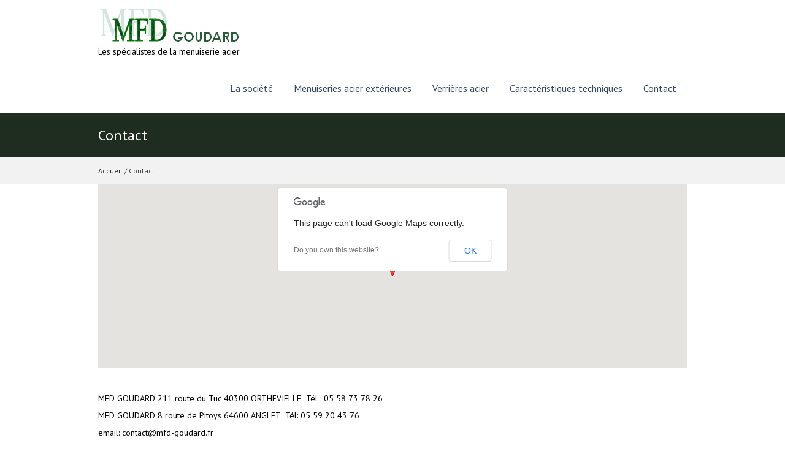

--- FILE ---
content_type: text/html; charset=UTF-8
request_url: http://menuiseries-acier.fr/contact-2/
body_size: 6011
content:
<!doctype html>
<!--[if lt IE 7]>
<html class="ie ie6" lang="fr-FR" prefix="og: http://ogp.me/ns#">
<![endif]-->
<!--[if IE 7]>
<html class="ie ie7" lang="fr-FR" prefix="og: http://ogp.me/ns#">
<![endif]-->
<!--[if IE 8]>
<html class="ie ie8" lang="fr-FR" prefix="og: http://ogp.me/ns#">
<![endif]-->
<!--[if (gte IE 9) | !(IE) ]><!-->
<html lang="fr-FR" prefix="og: http://ogp.me/ns#">
<!--<![endif]-->
<head>
	<meta charset="UTF-8"/>

	<meta http-equiv="X-UA-Compatible" content="IE=edge,chrome=1"/>

	
	<meta name="viewport" content="width=device-width, initial-scale=1.0, maximum-scale=1.0, user-scalable=no"/>

	<link rel="pingback" href="http://menuiseries-acier.fr/xmlrpc.php"/>

	<!-- Scripts that need to be loaded first -->
	<!--[if lt IE 9]>
	<script src="//html5shiv.googlecode.com/svn/trunk/html5.js"></script>
	<![endif]-->

	<title>Contact - MFD GOUDARD</title>

<!-- This site is optimized with the Yoast SEO plugin v3.4 - https://yoast.com/wordpress/plugins/seo/ -->
<link rel="canonical" href="https://menuiseries-acier.fr/contact-2/" />
<meta property="og:locale" content="fr_FR" />
<meta property="og:type" content="article" />
<meta property="og:title" content="Contact - MFD GOUDARD" />
<meta property="og:description" content="MFD GOUDARD 211 route du Tuc 40300 ORTHEVIELLE  Tél : 05 58 73 78 26 MFD GOUDARD 8 route de &hellip;" />
<meta property="og:url" content="https://menuiseries-acier.fr/contact-2/" />
<meta property="og:site_name" content="MFD GOUDARD" />
<meta property="og:image" content="http://menuiseries-acier.fr/wp-content/uploads/2016/02/Verrière-en-toiture-acier-mfd-goudard-300x154.jpg" />
<meta property="og:image" content="http://menuiseries-acier.fr/wp-content/uploads/2016/02/verrière-atelier-menuiserie-acier-fine-mfd-goudard-300x199.jpg" />
<meta property="og:image" content="http://menuiseries-acier.fr/wp-content/uploads/2016/02/menuiserie-acier-fineline-jardin-dhiver-mfd-goudard-1-300x180.jpg" />
<meta property="og:image" content="http://menuiseries-acier.fr/wp-content/uploads/2016/02/show-room-mfd-goudard-300x225.jpg" />
<meta name="twitter:card" content="summary" />
<meta name="twitter:description" content="MFD GOUDARD 211 route du Tuc 40300 ORTHEVIELLE  Tél : 05 58 73 78 26 MFD GOUDARD 8 route de [&hellip;]" />
<meta name="twitter:title" content="Contact - MFD GOUDARD" />
<meta name="twitter:image" content="http://menuiseries-acier.fr/wp-content/uploads/2016/02/Verrière-en-toiture-acier-mfd-goudard-300x154.jpg" />
<!-- / Yoast SEO plugin. -->

<link rel="alternate" type="application/rss+xml" title="MFD GOUDARD &raquo; Flux" href="https://menuiseries-acier.fr/feed/" />
<link rel="alternate" type="application/rss+xml" title="MFD GOUDARD &raquo; Flux des commentaires" href="https://menuiseries-acier.fr/comments/feed/" />
		<script type="text/javascript">
			window._wpemojiSettings = {"baseUrl":"https:\/\/s.w.org\/images\/core\/emoji\/72x72\/","ext":".png","source":{"concatemoji":"http:\/\/menuiseries-acier.fr\/wp-includes\/js\/wp-emoji-release.min.js?ver=4.5.33"}};
			!function(e,o,t){var a,n,r;function i(e){var t=o.createElement("script");t.src=e,t.type="text/javascript",o.getElementsByTagName("head")[0].appendChild(t)}for(r=Array("simple","flag","unicode8","diversity"),t.supports={everything:!0,everythingExceptFlag:!0},n=0;n<r.length;n++)t.supports[r[n]]=function(e){var t,a,n=o.createElement("canvas"),r=n.getContext&&n.getContext("2d"),i=String.fromCharCode;if(!r||!r.fillText)return!1;switch(r.textBaseline="top",r.font="600 32px Arial",e){case"flag":return r.fillText(i(55356,56806,55356,56826),0,0),3e3<n.toDataURL().length;case"diversity":return r.fillText(i(55356,57221),0,0),a=(t=r.getImageData(16,16,1,1).data)[0]+","+t[1]+","+t[2]+","+t[3],r.fillText(i(55356,57221,55356,57343),0,0),a!=(t=r.getImageData(16,16,1,1).data)[0]+","+t[1]+","+t[2]+","+t[3];case"simple":return r.fillText(i(55357,56835),0,0),0!==r.getImageData(16,16,1,1).data[0];case"unicode8":return r.fillText(i(55356,57135),0,0),0!==r.getImageData(16,16,1,1).data[0]}return!1}(r[n]),t.supports.everything=t.supports.everything&&t.supports[r[n]],"flag"!==r[n]&&(t.supports.everythingExceptFlag=t.supports.everythingExceptFlag&&t.supports[r[n]]);t.supports.everythingExceptFlag=t.supports.everythingExceptFlag&&!t.supports.flag,t.DOMReady=!1,t.readyCallback=function(){t.DOMReady=!0},t.supports.everything||(a=function(){t.readyCallback()},o.addEventListener?(o.addEventListener("DOMContentLoaded",a,!1),e.addEventListener("load",a,!1)):(e.attachEvent("onload",a),o.attachEvent("onreadystatechange",function(){"complete"===o.readyState&&t.readyCallback()})),(a=t.source||{}).concatemoji?i(a.concatemoji):a.wpemoji&&a.twemoji&&(i(a.twemoji),i(a.wpemoji)))}(window,document,window._wpemojiSettings);
		</script>
		<style type="text/css">
img.wp-smiley,
img.emoji {
	display: inline !important;
	border: none !important;
	box-shadow: none !important;
	height: 1em !important;
	width: 1em !important;
	margin: 0 .07em !important;
	vertical-align: -0.1em !important;
	background: none !important;
	padding: 0 !important;
}
</style>
<link rel='stylesheet' id='reset-css'  href='http://menuiseries-acier.fr/wp-content/themes/concept/css/reset.min.css?ver=4.5.33' type='text/css' media='all' />
<link rel='stylesheet' id='grid-css'  href='http://menuiseries-acier.fr/wp-content/themes/concept/css/960.min.css?ver=4.5.33' type='text/css' media='all' />
<link rel='stylesheet' id='default-css'  href='http://menuiseries-acier.fr/wp-content/themes/concept/css/default.min.css?ver=4.5.33' type='text/css' media='all' />
<link rel='stylesheet' id='style-css'  href='http://menuiseries-acier.fr/wp-content/themes/concept/style.css?ver=4.5.33' type='text/css' media='all' />
<link rel='stylesheet' id='nav-css'  href='http://menuiseries-acier.fr/wp-content/themes/concept/lib/nav/responsive-nav.min.css?ver=4.5.33' type='text/css' media='all' />
<link rel='stylesheet' id='responsive-css'  href='http://menuiseries-acier.fr/wp-content/themes/concept/css/responsive.min.css?ver=4.5.33' type='text/css' media='all' />
<link rel='stylesheet' id='icons-css'  href='http://menuiseries-acier.fr/wp-content/themes/concept/fonts/style.css?ver=4.5.33' type='text/css' media='all' />
<link rel='stylesheet' id='fontawesome-css'  href='//netdna.bootstrapcdn.com/font-awesome/4.0.3/css/font-awesome.css?ver=4.5.33' type='text/css' media='all' />
<link rel='stylesheet' id='PT Sans-css'  href='//fonts.googleapis.com/css?family=PT+Sans%3A400%2C400italic%2C700%2C700italic&#038;ver=4.5.33' type='text/css' media='all' />
<script type='text/javascript' src='http://menuiseries-acier.fr/wp-includes/js/jquery/jquery.js?ver=1.12.4'></script>
<script type='text/javascript' src='http://menuiseries-acier.fr/wp-includes/js/jquery/jquery-migrate.min.js?ver=1.4.1'></script>
<link rel='https://api.w.org/' href='https://menuiseries-acier.fr/wp-json/' />
<link rel="EditURI" type="application/rsd+xml" title="RSD" href="https://menuiseries-acier.fr/xmlrpc.php?rsd" />
<link rel="wlwmanifest" type="application/wlwmanifest+xml" href="http://menuiseries-acier.fr/wp-includes/wlwmanifest.xml" /> 
<meta name="generator" content="WordPress 4.5.33" />
<link rel='shortlink' href='https://menuiseries-acier.fr/?p=49' />
<link rel="alternate" type="application/json+oembed" href="https://menuiseries-acier.fr/wp-json/oembed/1.0/embed?url=https%3A%2F%2Fmenuiseries-acier.fr%2Fcontact-2%2F" />
<link rel="alternate" type="text/xml+oembed" href="https://menuiseries-acier.fr/wp-json/oembed/1.0/embed?url=https%3A%2F%2Fmenuiseries-acier.fr%2Fcontact-2%2F&#038;format=xml" />
		<style type="text/css">
			::selection { background:#1f2d21; }			::-moz-selection { background:#1f2d21; }			a,
					.nav_principal > li > a:hover,
					.nav_principal > .current-menu-item > a,
					.btn_blue:hover,
					.btn_white,
					.articles li h2 a:hover,
					.articles li a,
					.portfolio li:hover span,
					.same_theme .info a:hover,
					.blog h2:hover,
					#page_realisation #filters .btn_blue.active,
					.pagination span.current,
					#respond form input[type=submit]:hover,
					#page_contact input[type=submit]:hover,
					.wpcf7-submit:hover,
					.nav-toggle:before,
					.content h2,
					.footer_sidebar .bloc_appel_action .btn_blue,
					.portfolio .btn_blue:hover,
					.blog h2 .type,
					.format-type,
					.error404 span { color:#1f2d21; }			.btn_blue,
					.wpcf7-submit, .search-field:focus,
					.nav_principal > li > a:hover,
					.nav_principal > .current-menu-item > a,
					.nav_principal li > .sub-menu,
					.content blockquote,
					#respond form input[type=submit]:hover { border-color:#1f2d21; }			.bandeau_page,
					.btn_blue,
					.wpcf7-submit,
					.main-slider,
					.same_article > a::after,
					.blog_sidebar .widget header,
					.blog_sidebar .widget h3,
					.blog_sidebar .widget_recent_comments li:hover,
					.blog_sidebar .bloc_categories a:hover,
					.blog_sidebar .widget_archive a:hover,
					.blog_sidebar .bloc_derniers_articles a:hover,
					#page_realisation .realisations figure::after,
					#respond form input[type=submit],
					#page_contact input[type=submit],
					.wpcf7-submit,
					.widget_pages a:hover,
					.nav-toggle.active::before,
					.nav-collapse.opened .nav_principal,
					.footer_sidebar { background-color:#1f2d21; }															.page article,
					.single article,
					.content h1,
					.single-realisation article .title,
					.single-realisation .information,
					section.blog .content p,
					.archive p, .blog p,
					.blog h3,
					.info { color:#6f7277; }		</style>
		</head>

<body class="page page-id-49 page-template page-template-template-contact page-template-template-contact-php">
<header class="main-header menu-defilant">
	<div class="wrapper">
		<div class="clearfix">
			<div class="left">
				<div>
											<a href="https://menuiseries-acier.fr/"
						   title="MFD GOUDARD">
							<img class="logo-website logo_with_baseline" src="http://menuiseries-acier.fr/wp-content/uploads/2016/02/logo-final-2.png"
							     alt="MFD GOUDARD"/>
						</a>
											<p class="baseline">Les spécialistes de la menuiserie acier</p>
										</div>
			</div>
			<div class="right clearfix">

				<a href="#" class="nav-toggle" aria-hidden="false">Menu</a>

				<nav class="main-menu"><ul id="menu-menu-principal" class="menu"><li id="menu-item-128" class="menu-item menu-item-type-post_type menu-item-object-page menu-item-128"><a href="https://menuiseries-acier.fr/">La société</a></li>
<li id="menu-item-138" class="menu-item menu-item-type-taxonomy menu-item-object-genre menu-item-138"><a href="https://menuiseries-acier.fr/genre/menuiseries-acier-exterieures/">Menuiseries acier extérieures</a></li>
<li id="menu-item-139" class="menu-item menu-item-type-taxonomy menu-item-object-genre menu-item-139"><a href="https://menuiseries-acier.fr/genre/verrieres-acier/">Verrières acier</a></li>
<li id="menu-item-225" class="menu-item menu-item-type-post_type menu-item-object-page menu-item-225"><a href="https://menuiseries-acier.fr/caracteristiques-techniques/">Caractéristiques techniques</a></li>
<li id="menu-item-127" class="menu-item menu-item-type-post_type menu-item-object-page current-menu-item page_item page-item-49 current_page_item menu-item-127"><a href="https://menuiseries-acier.fr/contact-2/">Contact</a></li>
</ul></nav>			</div>
		</div>
	</div>
</header>
	<div id="page_contact">
		<div class="bandeau_page">
	<div class="container_12">
		<h1>
			Contact		</h1>
	</div>
</div>
<div id="breadcrumbs"><div class="container_12" xmlns:v="http://rdf.data-vocabulary.org/#"><span typeof="v:Breadcrumb"><a title="MFD GOUDARD" href="https://menuiseries-acier.fr" rel="v:url" property="v:title">Accueil</a></span> / Contact</div></div><div class="container_12">
						<script src="https://maps.googleapis.com/maps/api/js?sensor=false"></script>
			<script type="text/javascript">
				function initialize() {
					var position = new google.maps.LatLng(43.5674802, -1.1398004);

					var map_options = {
						center: position,
						zoom: 10,
						mapTypeId: google.maps.MapTypeId.ROADMAP,
					}
					var map_canvas = document.getElementById('map-canvas');
					var map = new google.maps.Map(map_canvas, map_options);

					var map_marker = new google.maps.Marker({
						map: map,
						position: position
					});
				}
				google.maps.event.addDomListener(window, "load", initialize);
			</script>

			<div id="map-canvas"></div>
		
		<div class="container_12">
			<div class="content">
									<p>MFD GOUDARD 211 route du Tuc 40300 ORTHEVIELLE  Tél : 05 58 73 78 26</p>
<p>MFD GOUDARD 8 route de Pitoys 64600 ANGLET  Tél: 05 59 20 43 76</p>
<p>email: contact@mfd-goudard.fr</p>
<p><img class="alignnone wp-image-300" src="http://menuiseries-acier.fr/wp-content/uploads/2016/02/Verrière-en-toiture-acier-mfd-goudard-300x154.jpg" alt="Verrière en toiture acier mfd goudard" width="166" height="85" srcset="https://menuiseries-acier.fr/wp-content/uploads/2016/02/Verrière-en-toiture-acier-mfd-goudard-300x154.jpg 300w, https://menuiseries-acier.fr/wp-content/uploads/2016/02/Verrière-en-toiture-acier-mfd-goudard-450x231.jpg 450w, https://menuiseries-acier.fr/wp-content/uploads/2016/02/Verrière-en-toiture-acier-mfd-goudard-85x44.jpg 85w, https://menuiseries-acier.fr/wp-content/uploads/2016/02/Verrière-en-toiture-acier-mfd-goudard.jpg 566w" sizes="(max-width: 166px) 100vw, 166px" /><img class="alignnone wp-image-292" src="http://menuiseries-acier.fr/wp-content/uploads/2016/02/verrière-atelier-menuiserie-acier-fine-mfd-goudard-300x199.jpg" alt="verrière atelier menuiserie acier fine mfd goudard" width="125" height="83" srcset="https://menuiseries-acier.fr/wp-content/uploads/2016/02/verrière-atelier-menuiserie-acier-fine-mfd-goudard-300x199.jpg 300w, https://menuiseries-acier.fr/wp-content/uploads/2016/02/verrière-atelier-menuiserie-acier-fine-mfd-goudard-768x510.jpg 768w, https://menuiseries-acier.fr/wp-content/uploads/2016/02/verrière-atelier-menuiserie-acier-fine-mfd-goudard.jpg 1024w, https://menuiseries-acier.fr/wp-content/uploads/2016/02/verrière-atelier-menuiserie-acier-fine-mfd-goudard-678x450.jpg 678w, https://menuiseries-acier.fr/wp-content/uploads/2016/02/verrière-atelier-menuiserie-acier-fine-mfd-goudard-392x260.jpg 392w, https://menuiseries-acier.fr/wp-content/uploads/2016/02/verrière-atelier-menuiserie-acier-fine-mfd-goudard-85x56.jpg 85w, https://menuiseries-acier.fr/wp-content/uploads/2016/02/verrière-atelier-menuiserie-acier-fine-mfd-goudard-620x412.jpg 620w, https://menuiseries-acier.fr/wp-content/uploads/2016/02/verrière-atelier-menuiserie-acier-fine-mfd-goudard-212x140.jpg 212w" sizes="(max-width: 125px) 100vw, 125px" /><img class="alignnone wp-image-301" src="http://menuiseries-acier.fr/wp-content/uploads/2016/02/menuiserie-acier-fineline-jardin-dhiver-mfd-goudard-1-300x180.jpg" alt="menuiserie acier fineline jardin d'hiver mfd goudard" width="142" height="85" srcset="https://menuiseries-acier.fr/wp-content/uploads/2016/02/menuiserie-acier-fineline-jardin-dhiver-mfd-goudard-1-300x180.jpg 300w, https://menuiseries-acier.fr/wp-content/uploads/2016/02/menuiserie-acier-fineline-jardin-dhiver-mfd-goudard-1-768x461.jpg 768w, https://menuiseries-acier.fr/wp-content/uploads/2016/02/menuiserie-acier-fineline-jardin-dhiver-mfd-goudard-1.jpg 1024w, https://menuiseries-acier.fr/wp-content/uploads/2016/02/menuiserie-acier-fineline-jardin-dhiver-mfd-goudard-1-750x450.jpg 750w, https://menuiseries-acier.fr/wp-content/uploads/2016/02/menuiserie-acier-fineline-jardin-dhiver-mfd-goudard-1-434x260.jpg 434w, https://menuiseries-acier.fr/wp-content/uploads/2016/02/menuiserie-acier-fineline-jardin-dhiver-mfd-goudard-1-85x51.jpg 85w, https://menuiseries-acier.fr/wp-content/uploads/2016/02/menuiserie-acier-fineline-jardin-dhiver-mfd-goudard-1-620x372.jpg 620w" sizes="(max-width: 142px) 100vw, 142px" /><img class="alignnone wp-image-307" src="http://menuiseries-acier.fr/wp-content/uploads/2016/02/show-room-mfd-goudard-300x225.jpg" alt="show room mfd goudard" width="108" height="81" srcset="https://menuiseries-acier.fr/wp-content/uploads/2016/02/show-room-mfd-goudard-300x225.jpg 300w, https://menuiseries-acier.fr/wp-content/uploads/2016/02/show-room-mfd-goudard-768x576.jpg 768w, https://menuiseries-acier.fr/wp-content/uploads/2016/02/show-room-mfd-goudard-1024x768.jpg 1024w, https://menuiseries-acier.fr/wp-content/uploads/2016/02/show-room-mfd-goudard-600x450.jpg 600w, https://menuiseries-acier.fr/wp-content/uploads/2016/02/show-room-mfd-goudard-347x260.jpg 347w, https://menuiseries-acier.fr/wp-content/uploads/2016/02/show-room-mfd-goudard-85x65.jpg 85w, https://menuiseries-acier.fr/wp-content/uploads/2016/02/show-room-mfd-goudard-620x465.jpg 620w" sizes="(max-width: 108px) 100vw, 108px" /></p>
							</div>
				<form method="post" class="contact-form">
		<input type="hidden" id="concept_contact_nonce" name="concept_contact_nonce" value="b09b14c139" /><input type="hidden" name="_wp_http_referer" value="/contact-2/" />
		<div class="field">
			<label for="concept_contact_nom">
				Nom			</label>
			<input type="text" id="concept_contact_nom" name="concept_contact_nom" required/>
		</div>

		<div class="field">
			<label for="concept_contact_email">
				Email			</label>
			<input type="email" id="concept_contact_email" name="concept_contact_email" required/>
		</div>

		<div class="field">
			<label for="concept_contact_sujet">
				Sujet			</label>
			<input type="text" id="concept_contact_sujet" name="concept_contact_sujet"/>
		</div>

		<div class="field">
			<label for="concept_contact_message">
				Message			</label>
			<textarea id="concept_contact_message" name="concept_contact_message" required></textarea>
		</div>

		<div class="submit">
			<input type="submit" value="Envoyer"/>
		</div>
	</form>
		</div>
	</div>
	<section class="footer_sidebar">
		<div class="container_12 clearfix">
						<div id="appel_action_widget-2" class="widget grid_3 appel_action_widget">		<div class="bloc_appel_action">
			<h3>PROTECTION ANTICORROSION</h3>
			<div>Connaitre notre filiale PROJETCOLOR</div>
			<a class="btn_blue" href="http://projetcolor640.fr">DECOUVRIR</a>
		</div>
		</div><div id="appel_action_widget-3" class="widget grid_3 appel_action_widget">		<div class="bloc_appel_action">
			<h3>TRAVAUX DE MÉTALLERIE à RÉALISER ?</h3>
			<div>Voir nos réalisations en métallerie-serrurerie-ferronnerie</div>
			<a class="btn_blue" href="http://mfd-goudard.fr">VOIR</a>
		</div>
		</div><div id="appel_action_widget-4" class="widget grid_3 appel_action_widget">		<div class="bloc_appel_action">
			<h3>GAMMISTE</h3>
			<div>En savoir plus sur les profilés utilisés</div>
			<a class="btn_blue" href="http://www.descasystem.fr/">Connaître</a>
		</div>
		</div><div id="appel_action_widget-5" class="widget grid_3 appel_action_widget">		<div class="bloc_appel_action">
			<h3>PRODUITS VERRIERS</h3>
			<div>NOTRE FOURNISSEUR</div>
			<a class="btn_blue" href="http://fr.saint-gobain-glass.com/">en savoir plus</a>
		</div>
		</div><div id="reseaux_sociaux_widget-3" class="widget grid_3 reseaux_sociaux_widget">			<div class="bloc_reseaux_sociaux">
				<h3>Suivez-nous</h3>				<ul class="clearfix">
												<li>
								<a href="https://www.facebook.com/MFD-Goudard-269263380116412" title="facebook" target="_blank">
									&#xe601;								</a>
							</li>
														<li>
								<a href="https://youtu.be/pBX7eeZ1hOw" title="youtube" target="_blank">
									&#xe605;								</a>
							</li>
											</ul>
			</div>
			</div>		</div>
	</section>

<footer class="footer_nav">
	<div class="container_12">
					<div class="grid_8">
				<nav class="footer-menu">
					<ul id="menu-menu-principal-1" class="menu"><li class="menu-item menu-item-type-post_type menu-item-object-page menu-item-128"><a href="https://menuiseries-acier.fr/">La société</a></li>
<li class="menu-item menu-item-type-taxonomy menu-item-object-genre menu-item-138"><a href="https://menuiseries-acier.fr/genre/menuiseries-acier-exterieures/">Menuiseries acier extérieures</a></li>
<li class="menu-item menu-item-type-taxonomy menu-item-object-genre menu-item-139"><a href="https://menuiseries-acier.fr/genre/verrieres-acier/">Verrières acier</a></li>
<li class="menu-item menu-item-type-post_type menu-item-object-page menu-item-225"><a href="https://menuiseries-acier.fr/caracteristiques-techniques/">Caractéristiques techniques</a></li>
<li class="menu-item menu-item-type-post_type menu-item-object-page current-menu-item page_item page-item-49 current_page_item menu-item-127"><a href="https://menuiseries-acier.fr/contact-2/">Contact</a></li>
</ul>				</nav>
			</div>
				<div class="grid_4">
			2016 - Concept par <a href="http://www.plateformewpdigital.fr/" target="_blank">Plateforme WP Digital</a>		</div>
	</div>
	<a href="#" id="top" class="fa-angle-up" style="display:none;" title="Remonter"></a>
</footer>
<script type='text/javascript' src='http://menuiseries-acier.fr/wp-content/themes/concept/js/modernizr-custom.min.js?ver=4.5.33'></script>
<script type='text/javascript' src='http://menuiseries-acier.fr/wp-content/themes/concept/js/functions.js?ver=4.5.33'></script>
<script type='text/javascript' src='http://menuiseries-acier.fr/wp-content/themes/concept/lib/nav/responsive-nav.min.js?ver=4.5.33'></script>
<script type='text/javascript' src='http://menuiseries-acier.fr/wp-includes/js/wp-embed.min.js?ver=4.5.33'></script>
</body>
</html>


--- FILE ---
content_type: text/css
request_url: http://menuiseries-acier.fr/wp-content/themes/concept/css/960.min.css?ver=4.5.33
body_size: 15429
content:
body{min-width:960px}.container_12,.container_16{margin-left:auto;margin-right:auto;width:960px}.grid_1,.grid_10,.grid_11,.grid_12,.grid_13,.grid_14,.grid_15,.grid_16,.grid_2,.grid_3,.grid_4,.grid_5,.grid_6,.grid_7,.grid_8,.grid_9{display:inline;float:left;margin-left:10px;margin-right:10px}.pull_1,.pull_10,.pull_11,.pull_12,.pull_13,.pull_14,.pull_15,.pull_2,.pull_3,.pull_4,.pull_5,.pull_6,.pull_7,.pull_8,.pull_9,.push_1,.push_10,.push_11,.push_12,.push_13,.push_14,.push_15,.push_2,.push_3,.push_4,.push_5,.push_6,.push_7,.push_8,.push_9{position:relative}.container_12 .grid_3,.container_16 .grid_4{width:220px}.container_12 .grid_6,.container_16 .grid_8{width:460px}.container_12 .grid_9,.container_16 .grid_12{width:700px}.container_12 .grid_12,.container_16 .grid_16{width:940px}.alpha{margin-left:0}.omega{margin-right:0}.container_12 .grid_1{width:60px}.container_12 .grid_2{width:140px}.container_12 .grid_4{width:300px}.container_12 .grid_5{width:380px}.container_12 .grid_7{width:540px}.container_12 .grid_8{width:620px}.container_12 .grid_10{width:780px}.container_12 .grid_11{width:860px}.container_16 .grid_1{width:40px}.container_16 .grid_2{width:100px}.container_16 .grid_3{width:160px}.container_16 .grid_5{width:280px}.container_16 .grid_6{width:340px}.container_16 .grid_7{width:400px}.container_16 .grid_9{width:520px}.container_16 .grid_10{width:580px}.container_16 .grid_11{width:640px}.container_16 .grid_13{width:760px}.container_16 .grid_14{width:820px}.container_16 .grid_15{width:880px}.container_12 .prefix_3,.container_16 .prefix_4{padding-left:240px}.container_12 .prefix_6,.container_16 .prefix_8{padding-left:480px}.container_12 .prefix_9,.container_16 .prefix_12{padding-left:720px}.container_12 .prefix_1{padding-left:80px}.container_12 .prefix_2{padding-left:160px}.container_12 .prefix_4{padding-left:320px}.container_12 .prefix_5{padding-left:400px}.container_12 .prefix_7{padding-left:560px}.container_12 .prefix_8{padding-left:640px}.container_12 .prefix_10{padding-left:800px}.container_12 .prefix_11{padding-left:880px}.container_16 .prefix_1{padding-left:60px}.container_16 .prefix_2{padding-left:120px}.container_16 .prefix_3{padding-left:180px}.container_16 .prefix_5{padding-left:300px}.container_16 .prefix_6{padding-left:360px}.container_16 .prefix_7{padding-left:420px}.container_16 .prefix_9{padding-left:540px}.container_16 .prefix_10{padding-left:600px}.container_16 .prefix_11{padding-left:660px}.container_16 .prefix_13{padding-left:780px}.container_16 .prefix_14{padding-left:840px}.container_16 .prefix_15{padding-left:900px}.container_12 .suffix_3,.container_16 .suffix_4{padding-right:240px}.container_12 .suffix_6,.container_16 .suffix_8{padding-right:480px}.container_12 .suffix_9,.container_16 .suffix_12{padding-right:720px}.container_12 .suffix_1{padding-right:80px}.container_12 .suffix_2{padding-right:160px}.container_12 .suffix_4{padding-right:320px}.container_12 .suffix_5{padding-right:400px}.container_12 .suffix_7{padding-right:560px}.container_12 .suffix_8{padding-right:640px}.container_12 .suffix_10{padding-right:800px}.container_12 .suffix_11{padding-right:880px}.container_16 .suffix_1{padding-right:60px}.container_16 .suffix_2{padding-right:120px}.container_16 .suffix_3{padding-right:180px}.container_16 .suffix_5{padding-right:300px}.container_16 .suffix_6{padding-right:360px}.container_16 .suffix_7{padding-right:420px}.container_16 .suffix_9{padding-right:540px}.container_16 .suffix_10{padding-right:600px}.container_16 .suffix_11{padding-right:660px}.container_16 .suffix_13{padding-right:780px}.container_16 .suffix_14{padding-right:840px}.container_16 .suffix_15{padding-right:900px}.container_12 .push_3,.container_16 .push_4{left:240px}.container_12 .push_6,.container_16 .push_8{left:480px}.container_12 .push_9,.container_16 .push_12{left:720px}.container_12 .push_1{left:80px}.container_12 .push_2{left:160px}.container_12 .push_4{left:320px}.container_12 .push_5{left:400px}.container_12 .push_7{left:560px}.container_12 .push_8{left:640px}.container_12 .push_10{left:800px}.container_12 .push_11{left:880px}.container_16 .push_1{left:60px}.container_16 .push_2{left:120px}.container_16 .push_3{left:180px}.container_16 .push_5{left:300px}.container_16 .push_6{left:360px}.container_16 .push_7{left:420px}.container_16 .push_9{left:540px}.container_16 .push_10{left:600px}.container_16 .push_11{left:660px}.container_16 .push_13{left:780px}.container_16 .push_14{left:840px}.container_16 .push_15{left:900px}.container_12 .pull_3,.container_16 .pull_4{left:-240px}.container_12 .pull_6,.container_16 .pull_8{left:-480px}.container_12 .pull_9,.container_16 .pull_12{left:-720px}.container_12 .pull_1{left:-80px}.container_12 .pull_2{left:-160px}.container_12 .pull_4{left:-320px}.container_12 .pull_5{left:-400px}.container_12 .pull_7{left:-560px}.container_12 .pull_8{left:-640px}.container_12 .pull_10{left:-800px}.container_12 .pull_11{left:-880px}.container_16 .pull_1{left:-60px}.container_16 .pull_2{left:-120px}.container_16 .pull_3{left:-180px}.container_16 .pull_5{left:-300px}.container_16 .pull_6{left:-360px}.container_16 .pull_7{left:-420px}.container_16 .pull_9{left:-540px}.container_16 .pull_10{left:-600px}.container_16 .pull_11{left:-660px}.container_16 .pull_13{left:-780px}.container_16 .pull_14{left:-840px}.container_16 .pull_15{left:-900px}@media only screen and (min-width:768px) and (max-width:959px){body{min-width:100%}.container_12,.container_16{width:100%}.container_12 .grid_1{width:44px}.container_12 .grid_2{width:108px}.container_12 .grid_3{width:172px}.container_12 .grid_4{width:236px}.container_12 .grid_5{width:300px}.container_12 .grid_6{width:364px}.container_12 .grid_7{width:428px}.container_12 .grid_8{width:492px}.container_12 .grid_9{width:556px}.container_12 .grid_10{width:620px}.container_12 .grid_11{width:684px}.container_12 .grid_12{width:748px}.container_16 .grid_1{width:28px}.container_16 .grid_2{width:76px}.container_16 .grid_3{width:124px}.container_16 .grid_4{width:172px}.container_16 .grid_5{width:220px}.container_16 .grid_6{width:268px}.container_16 .grid_7{width:316px}.container_16 .grid_8{width:364px}.container_16 .grid_9{width:412px}.container_16 .grid_10{width:460px}.container_16 .grid_11{width:508px}.container_16 .grid_12{width:556px}.container_16 .grid_13{width:604px}.container_16 .grid_14{width:652px}.container_16 .grid_15{width:700px}.container_16 .grid_16{width:748px}.container_12 .prefix_1{padding-left:64px}.container_12 .prefix_2{padding-left:128px}.container_12 .prefix_3{padding-left:192px}.container_12 .prefix_4{padding-left:256px}.container_12 .prefix_5{padding-left:320px}.container_12 .prefix_6{padding-left:384px}.container_12 .prefix_7{padding-left:448px}.container_12 .prefix_8{padding-left:512px}.container_12 .prefix_9{padding-left:576px}.container_12 .prefix_10{padding-left:640px}.container_12 .prefix_11{padding-left:704px}.container_16 .prefix_1{padding-left:48px}.container_16 .prefix_2{padding-left:96px}.container_16 .prefix_3{padding-left:144px}.container_16 .prefix_4{padding-left:192px}.container_16 .prefix_5{padding-left:240px}.container_16 .prefix_6{padding-left:288px}.container_16 .prefix_7{padding-left:336px}.container_16 .prefix_8{padding-left:384px}.container_16 .prefix_9{padding-left:432px}.container_16 .prefix_10{padding-left:480px}.container_16 .prefix_11{padding-left:528px}.container_16 .prefix_12{padding-left:576px}.container_16 .prefix_13{padding-left:624px}.container_16 .prefix_14{padding-left:672px}.container_16 .prefix_15{padding-left:720px}.container_12 .suffix_1{padding-right:64px}.container_12 .suffix_2{padding-right:128px}.container_12 .suffix_3{padding-right:192px}.container_12 .suffix_4{padding-right:256px}.container_12 .suffix_5{padding-right:320px}.container_12 .suffix_6{padding-right:384px}.container_12 .suffix_7{padding-right:448px}.container_12 .suffix_8{padding-right:512px}.container_12 .suffix_9{padding-right:576px}.container_12 .suffix_10{padding-right:640px}.container_12 .suffix_11{padding-right:704px}.container_16 .suffix_1{padding-right:48px}.container_16 .suffix_2{padding-right:96px}.container_16 .suffix_3{padding-right:144px}.container_16 .suffix_4{padding-right:192px}.container_16 .suffix_5{padding-right:240px}.container_16 .suffix_6{padding-right:288px}.container_16 .suffix_7{padding-right:336px}.container_16 .suffix_8{padding-right:384px}.container_16 .suffix_9{padding-right:432px}.container_16 .suffix_10{padding-right:480px}.container_16 .suffix_11{padding-right:528px}.container_16 .suffix_12{padding-right:576px}.container_16 .suffix_13{padding-right:624px}.container_16 .suffix_14{padding-right:672px}.container_16 .suffix_15{padding-right:720px}.container_12 .push_1{left:64px}.container_12 .push_2{left:128px}.container_12 .push_3{left:192px}.container_12 .push_4{left:256px}.container_12 .push_5{left:320px}.container_12 .push_6{left:384px}.container_12 .push_7{left:448px}.container_12 .push_8{left:512px}.container_12 .push_9{left:576px}.container_12 .push_10{left:640px}.container_12 .push_11{left:704px}.container_16 .push_1{left:48px}.container_16 .push_2{left:96px}.container_16 .push_3{left:144px}.container_16 .push_4{left:192px}.container_16 .push_5{left:240px}.container_16 .push_6{left:288px}.container_16 .push_7{left:336px}.container_16 .push_8{left:384px}.container_16 .push_9{left:432px}.container_16 .push_10{left:480px}.container_16 .push_11{left:528px}.container_16 .push_12{left:576px}.container_16 .push_13{left:624px}.container_16 .push_14{left:672px}.container_16 .push_15{left:720px}.container_12 .pull_1{left:-64px}.container_12 .pull_2{left:-128px}.container_12 .pull_3{left:-192px}.container_12 .pull_4{left:-256px}.container_12 .pull_5{left:-320px}.container_12 .pull_6{left:-384px}.container_12 .pull_7{left:-448px}.container_12 .pull_8{left:-512px}.container_12 .pull_9{left:-576px}.container_12 .pull_10{left:-640px}.container_12 .pull_11{left:-704px}.container_16 .pull_1{left:-48px}.container_16 .pull_2{left:-96px}.container_16 .pull_3{left:-144px}.container_16 .pull_4{left:-192px}.container_16 .pull_5{left:-240px}.container_16 .pull_6{left:-288px}.container_16 .pull_7{left:-336px}.container_16 .pull_8{left:-384px}.container_16 .pull_9{left:-432px}.container_16 .pull_10{left:-480px}.container_16 .pull_11{left:-528px}.container_16 .pull_12{left:-576px}.container_16 .pull_13{left:-624px}.container_16 .pull_14{left:-672px}.container_16 .pull_15{left:-720px}}@media only screen and (max-width:767px){body{min-width:300px}.container_12,.container_16{width:300px}.container_12 .grid_1,.container_12 .grid_10,.container_12 .grid_11,.container_12 .grid_12,.container_12 .grid_13,.container_12 .grid_14,.container_12 .grid_15,.container_12 .grid_16,.container_12 .grid_2,.container_12 .grid_3,.container_12 .grid_4,.container_12 .grid_5,.container_12 .grid_6,.container_12 .grid_7,.container_12 .grid_8,.container_12 .grid_9,.container_16 .grid_1,.container_16 .grid_10,.container_16 .grid_11,.container_16 .grid_12,.container_16 .grid_13,.container_16 .grid_14,.container_16 .grid_15,.container_16 .grid_16,.container_16 .grid_2,.container_16 .grid_3,.container_16 .grid_4,.container_16 .grid_5,.container_16 .grid_6,.container_16 .grid_7,.container_16 .grid_8,.container_16 .grid_9{margin:0;width:300px}.container_12 .prefix_1,.container_12 .prefix_10,.container_12 .prefix_11,.container_12 .prefix_12,.container_12 .prefix_13,.container_12 .prefix_14,.container_12 .prefix_15,.container_12 .prefix_2,.container_12 .prefix_3,.container_12 .prefix_4,.container_12 .prefix_5,.container_12 .prefix_6,.container_12 .prefix_7,.container_12 .prefix_8,.container_12 .prefix_9,.container_16 .prefix_1,.container_16 .prefix_10,.container_16 .prefix_11,.container_16 .prefix_12,.container_16 .prefix_13,.container_16 .prefix_14,.container_16 .prefix_15,.container_16 .prefix_2,.container_16 .prefix_3,.container_16 .prefix_4,.container_16 .prefix_5,.container_16 .prefix_6,.container_16 .prefix_7,.container_16 .prefix_8,.container_16 .prefix_9{padding-left:0}.container_12 .suffix_1,.container_12 .suffix_10,.container_12 .suffix_11,.container_12 .suffix_12,.container_12 .suffix_13,.container_12 .suffix_14,.container_12 .suffix_15,.container_12 .suffix_2,.container_12 .suffix_3,.container_12 .suffix_4,.container_12 .suffix_5,.container_12 .suffix_6,.container_12 .suffix_7,.container_12 .suffix_8,.container_12 .suffix_9,.container_16 .suffix_1,.container_16 .suffix_10,.container_16 .suffix_11,.container_16 .suffix_12,.container_16 .suffix_13,.container_16 .suffix_14,.container_16 .suffix_15,.container_16 .suffix_2,.container_16 .suffix_3,.container_16 .suffix_4,.container_16 .suffix_5,.container_16 .suffix_6,.container_16 .suffix_7,.container_16 .suffix_8,.container_16 .suffix_9{padding-right:0}.container_12 .pull_1,.container_12 .pull_10,.container_12 .pull_11,.container_12 .pull_12,.container_12 .pull_13,.container_12 .pull_14,.container_12 .pull_15,.container_12 .pull_2,.container_12 .pull_3,.container_12 .pull_4,.container_12 .pull_5,.container_12 .pull_6,.container_12 .pull_7,.container_12 .pull_8,.container_12 .pull_9,.container_12 .push_1,.container_12 .push_10,.container_12 .push_11,.container_12 .push_12,.container_12 .push_13,.container_12 .push_14,.container_12 .push_15,.container_12 .push_2,.container_12 .push_3,.container_12 .push_4,.container_12 .push_5,.container_12 .push_6,.container_12 .push_7,.container_12 .push_8,.container_12 .push_9,.container_16 .pull_1,.container_16 .pull_10,.container_16 .pull_11,.container_16 .pull_12,.container_16 .pull_13,.container_16 .pull_14,.container_16 .pull_15,.container_16 .pull_2,.container_16 .pull_3,.container_16 .pull_4,.container_16 .pull_5,.container_16 .pull_6,.container_16 .pull_7,.container_16 .pull_8,.container_16 .pull_9,.container_16 .push_1,.container_16 .push_10,.container_16 .push_11,.container_16 .push_12,.container_16 .push_13,.container_16 .push_14,.container_16 .push_15,.container_16 .push_2,.container_16 .push_3,.container_16 .push_4,.container_16 .push_5,.container_16 .push_6,.container_16 .push_7,.container_16 .push_8,.container_16 .push_9{left:0}}@media only screen and (min-width:480px) and (max-width:784px){body{min-width:100%}.container_12,.container_16{width:420px}.container_12 .grid_1,.container_12 .grid_10,.container_12 .grid_11,.container_12 .grid_12,.container_12 .grid_13,.container_12 .grid_14,.container_12 .grid_15,.container_12 .grid_16,.container_12 .grid_2,.container_12 .grid_3,.container_12 .grid_4,.container_12 .grid_5,.container_12 .grid_6,.container_12 .grid_7,.container_12 .grid_8,.container_12 .grid_9,.container_16 .grid_1,.container_16 .grid_10,.container_16 .grid_11,.container_16 .grid_12,.container_16 .grid_13,.container_16 .grid_14,.container_16 .grid_15,.container_16 .grid_16,.container_16 .grid_2,.container_16 .grid_3,.container_16 .grid_4,.container_16 .grid_5,.container_16 .grid_6,.container_16 .grid_7,.container_16 .grid_8,.container_16 .grid_9{margin:0;width:420px}}.clear{clear:both;display:block;overflow:hidden;visibility:hidden;width:0;height:0}.clearfix:after,.clearfix:before,.container_12:after,.container_12:before,.container_16:after,.container_16:before{content:'.';display:block;overflow:hidden;visibility:hidden;font-size:0;line-height:0;width:0;height:0}.clearfix:after,.container_12:after,.container_16:after{clear:both}.clearfix,.container_12,.container_16{zoom:1}

--- FILE ---
content_type: text/javascript
request_url: http://menuiseries-acier.fr/wp-content/themes/concept/js/functions.js?ver=4.5.33
body_size: 6570
content:
jQuery(document).ready(function(e) {
    function c() {
        e(imgContent).each(function() {
            if (e(this).width() > e(window).width()) {
                e(this).css({
                    width: "100%"
                })
            } else {
                e(this).css({
                    width: "auto"
                })
            }
        })
    }
    e.fn.exists = function() {
        return this.length > 0
    };
    if (e(".slider").length) {
        e(".slider").glide({
            circular: false,
            hoverpause: true,
            navigation: true,
            animationDuration: 500,
            arrows: true,
            arrowRightClass: "icon-arrow-right",
            arrowLeftClass: "icon-arrow-left",
            arrowRightText: "",
            arrowLeftText: "",
            beforeTransition: function() {
                var e = this.currentSlide;
                e = Math.abs(e)
            }
        });
        var t = e(".slider").glide().data("api_glide");
        e(".icon-arrow-left").addClass("fa-angle-left");
        e(".icon-arrow-right").addClass("fa-angle-right")
    }
    e(window).scroll(function() {
        if (e(window).width() > 759) {
            if (e(this).scrollTop() > 200) {
                e("#top").fadeIn()
            } else {
                e("#top").fadeOut()
            }
        }
    });
    e("#top").click(function(t) {
        t.preventDefault();
        e("html, body").animate({
            scrollTop: 0
        }, 300)
    });
    var n = e("#wpadminbar").height();
    var r = e(".main-header .wrapper").offset().top;
    var i = function() {
        if (!e(".main-header").hasClass("menu-fixe")) {
            if (e(window).scrollTop() >= r && e(window).width() > 759) {
                e(".main-header .wrapper").addClass("floatable");
                e(".main-slider").css({
                    "margin-top": "50px"
                });
                if (n) {
                    e(".main-header .wrapper").addClass("marginTop");
                    e(".main-slider").css({
                        "margin-top": "70px"
                    })
                }
            }
            if (e(window).scrollTop() == 0) {
                e(".main-header .wrapper").removeClass("floatable");
                e(".main-slider").css({
                    "margin-top": "0"
                });
                if (n) {
                    e(".main-header .wrapper").removeClass("marginTop")
                }
            }
        }
    };
    e(window).scroll(i);
    if (e(".realisations").length) {
        var s = 1;
        var o = [];
        var u = 0;
        var a = 0;
        var f = e(".realisations").height();
        e(".realisations li").each(function() {
            e(this).addClass("pos" + s++);
            e(this).fadeIn("slow");
            o.push(this)
        });
        for (var l = 0; l < o.length; l++) {
            if (u > 620) {
                u = 0;
                a = a + 340
            }
            e(o[l]).animate({
                left: u + "px",
                top: a + "px"
            }, 500);
            e(o[l]).parent().css({
                height: a + 340 + "px"
            });
            u = u + 310
        }
        e("#filters li:first").on("click", function() {
            var t = 1;
            var n = [];
            var r = 0;
            var i = 0;
            var s = e(".realisations").height();
            e(".realisations li").each(function() {
                e(this).addClass("pos" + t++);
                e(this).fadeIn("slow");
                n.push(this)
            });
            for (var o = 0; o < n.length; o++) {
                if (r > 620) {
                    r = 0;
                    i = i + 340
                }
                e(n[o]).animate({
                    left: r + "px",
                    top: i + "px"
                }, 500);
                e(n[o]).parent().css({
                    height: i + 340 + "px"
                });
                r = r + 310
            }
        });
        e("#filters li").click(function(t) {
            t.preventDefault();
            var n = e(this).attr("data-filter");
            e("#filters li").removeClass("active");
            e(this).addClass("active");
            e(".realisations li:not(." + n + ")").fadeOut("slow");
            var r = 1;
            var i = [];
            var s = e(".realisations").height();
            e(".realisations li").each(function() {
                if (e(this).hasClass(n)) {
                    e(this).addClass("pos" + r++);
                    e(this).fadeIn("slow");
                    i.push(this)
                }
            });
            var o = 0;
            var u = 0;
            for (var a = 0; a < i.length; a++) {
                if (o > 620) {
                    o = 0;
                    u = u + 340
                }
                e(i[a]).animate({
                    left: o + "px",
                    top: u + "px"
                }, 500);
                e(i[a]).parent().css({
                    height: u + 340 + "px"
                });
                o = o + 310
            }
        })
    }
    e(".single-realisation article figure").click(function() {
        e(".popup").fadeIn("slow")
    });
    e(".popup").click(function() {
        e(".popup").fadeOut("slow")
    });
    imgContent = e(".content p img");
    c();
    e(window).resize(function() {
        c()
    });
    if (e("#owl-customers").length) {
        var h = e("#owl-customers");
        h.owlCarousel({
            autoPlay: 3e3,
            navigationText: false,
            navigation: true,
            items: 6,
            itemsDesktop: [1199, 6],
            itemsDesktopSmall: [979, 4]
        })
    }

    if(e('.nav-collapse').length > 0) {
        var p = responsiveNav(".nav-collapse");
    }

    e('.menu-item-has-children').prepend('<span class="sub-menu-trigger"><i class="fa fa-angle-right" aria-hidden="true"></i></span>');
    e('.sub-menu').prepend('<span class="close-trigger"><i class="fa fa-times" aria-hidden="true"></i></span>');
    e('.sub-menu-trigger').on('click', function(){
        e(this).parent('li').find(' > .sub-menu').addClass('visible');
    });
    e('.close-trigger').on('click', function(){
        e(this).parent('.sub-menu').removeClass('visible');
    });
    e('.nav-toggle').on('click', function(){
        e(this).toggleClass('active');
        e('.main-menu').toggleClass('opened');
        e('.main-menu').slideToggle();
    });
});
